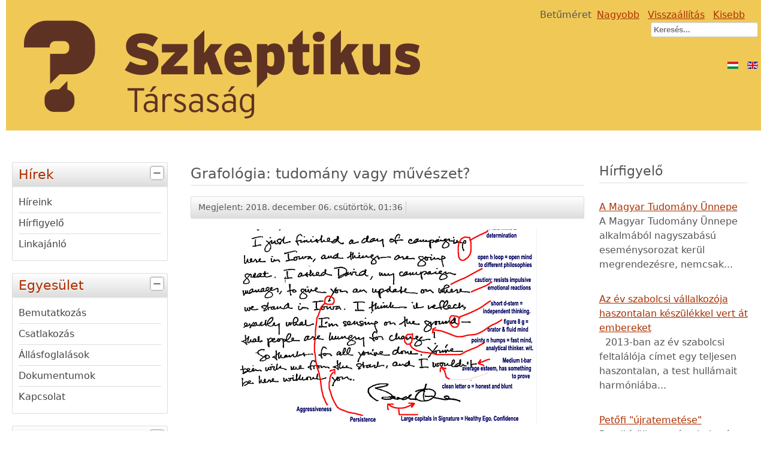

--- FILE ---
content_type: text/html; charset=utf-8
request_url: http://www.szkeptikustarsasag.hu/budapest/szt-klub/896-grafologia-tudomany-vagy-muveszet
body_size: 7085
content:
<!DOCTYPE html>
<html lang="hu-hu" dir="ltr">
	<head>
		<meta name="viewport" content="width=device-width, initial-scale=1.0, maximum-scale=3.0, user-scalable=yes"/>
		<meta name="HandheldFriendly" content="true" />
		<meta name="apple-mobile-web-app-capable" content="YES" />
		<meta charset="utf-8" />
	<base href="http://www.szkeptikustarsasag.hu/budapest/szt-klub/896-grafologia-tudomany-vagy-muveszet" />
	<meta name="keywords" content="szkeptikus,szkeptikus társaság,hungarian skeptics society,skeptic,áltudomány,pseudoscience,homeopátia,akupunktúra,homeopathy,acupuncture,debunking,álhírek,fake news,kamu,gmo,biotechnológia,tudomány,science" />
	<meta name="author" content="Szilágyi András" />
	<meta name="description" content="Szkeptikus Társaság Egyesület honlapja" />
	<meta name="generator" content="Joomla! - Open Source Content Management" />
	<title>Grafológia: tudomány vagy művészet?</title>
	<link href="/templates/beez3-szkeptikus/favicon.ico" rel="shortcut icon" type="image/vnd.microsoft.icon" />
	<link href="http://www.szkeptikustarsasag.hu/component/search/?Itemid=65&amp;catid=49&amp;id=896&amp;format=opensearch" rel="search" title="Keresés Szkeptikus Társaság" type="application/opensearchdescription+xml" />
	<link href="/templates/system/css/system.css?ea68f27e63440a826785ee027a7b3eee" rel="stylesheet" />
	<link href="/templates/beez3-szkeptikus/css/position.css?ea68f27e63440a826785ee027a7b3eee" rel="stylesheet" />
	<link href="/templates/beez3-szkeptikus/css/layout.css?ea68f27e63440a826785ee027a7b3eee" rel="stylesheet" />
	<link href="/templates/beez3-szkeptikus/css/print.css?ea68f27e63440a826785ee027a7b3eee" rel="stylesheet" media="print" />
	<link href="/templates/beez3-szkeptikus/css/general.css?ea68f27e63440a826785ee027a7b3eee" rel="stylesheet" />
	<link href="/templates/beez3-szkeptikus/css/red.css?ea68f27e63440a826785ee027a7b3eee" rel="stylesheet" />
	<!--[if IE 7]><link href="/templates/beez3-szkeptikus/css/ie7only.css?ea68f27e63440a826785ee027a7b3eee" rel="stylesheet" /><![endif]-->
	<link href="/media/mod_languages/css/template.css?ea68f27e63440a826785ee027a7b3eee" rel="stylesheet" />
	<script type="application/json" class="joomla-script-options new">{"csrf.token":"286a8241e06d0af55fe2295cc1c70e96","system.paths":{"root":"","base":""},"joomla.jtext":{"TPL_BEEZ3_ALTOPEN":"-","TPL_BEEZ3_ALTCLOSE":"+","TPL_BEEZ3_TEXTRIGHTOPEN":"Inform\u00e1ci\u00f3 megnyit\u00e1sa","TPL_BEEZ3_TEXTRIGHTCLOSE":"Inform\u00e1ci\u00f3 bez\u00e1r\u00e1sa","TPL_BEEZ3_FONTSIZE":"Bet\u0171m\u00e9ret","TPL_BEEZ3_BIGGER":"Nagyobb","TPL_BEEZ3_RESET":"Vissza\u00e1ll\u00edt\u00e1s","TPL_BEEZ3_SMALLER":"Kisebb","TPL_BEEZ3_INCREASE_SIZE":"A m\u00e9ret n\u00f6vel\u00e9se","TPL_BEEZ3_REVERT_STYLES_TO_DEFAULT":"A st\u00edlusok vissza\u00e1ll\u00edt\u00e1sa alap\u00e9rtelmezettre","TPL_BEEZ3_DECREASE_SIZE":"A m\u00e9ret cs\u00f6kkent\u00e9se","TPL_BEEZ3_OPENMENU":"Men\u00fc megnyit\u00e1sa","TPL_BEEZ3_CLOSEMENU":"Men\u00fc bez\u00e1r\u00e1sa"}}</script>
	<script src="/media/jui/js/jquery.min.js?ea68f27e63440a826785ee027a7b3eee"></script>
	<script src="/media/jui/js/jquery-noconflict.js?ea68f27e63440a826785ee027a7b3eee"></script>
	<script src="/media/jui/js/jquery-migrate.min.js?ea68f27e63440a826785ee027a7b3eee"></script>
	<script src="/media/system/js/caption.js?ea68f27e63440a826785ee027a7b3eee"></script>
	<script src="/media/system/js/mootools-core.js?ea68f27e63440a826785ee027a7b3eee"></script>
	<script src="/media/system/js/core.js?ea68f27e63440a826785ee027a7b3eee"></script>
	<script src="/media/system/js/mootools-more.js?ea68f27e63440a826785ee027a7b3eee"></script>
	<script src="/media/jui/js/bootstrap.min.js?ea68f27e63440a826785ee027a7b3eee"></script>
	<script src="/templates/beez3-szkeptikus/javascript/md_stylechanger.js?ea68f27e63440a826785ee027a7b3eee"></script>
	<script src="/templates/beez3-szkeptikus/javascript/hide.js?ea68f27e63440a826785ee027a7b3eee"></script>
	<script src="/templates/beez3-szkeptikus/javascript/mobilehide.js?ea68f27e63440a826785ee027a7b3eee"></script>
	<script src="/templates/beez3-szkeptikus/javascript/respond.src.js?ea68f27e63440a826785ee027a7b3eee"></script>
	<script src="/templates/beez3-szkeptikus/javascript/template.js?ea68f27e63440a826785ee027a7b3eee"></script>
	<!--[if lt IE 9]><script src="/media/jui/js/html5.js?ea68f27e63440a826785ee027a7b3eee"></script><![endif]-->
	<!--[if lt IE 9]><script src="/media/system/js/html5fallback.js?ea68f27e63440a826785ee027a7b3eee"></script><![endif]-->
	<script>
jQuery(window).on('load',  function() {
				new JCaption('img.caption');
			});
	var big        = '72%';
	var small      = '53%';
	var bildauf    = '/templates/beez3-szkeptikus/images/plus.png';
	var bildzu     = '/templates/beez3-szkeptikus/images/minus.png';
	var rightopen  = 'Információ megnyitása';
	var rightclose = 'Információ bezárása';
	var altopen    = '-';
	var altclose   = '+';

	</script>
	<meta property="og:title" content="Grafológia: tudomány vagy művészet?" />
	<meta property="og:type" content="article" />
	<meta property="og:image" content="http://www.szkeptikustarsasag.hu/images/klubkicsi2.png" />
	<meta property="og:url" content="http://www.szkeptikustarsasag.hu/budapest/szt-klub/896-grafologia-tudomany-vagy-muveszet" />
	<meta property="og:site_name" content="Szkeptikus Társaság" />
	<meta property="og:description" content="Szkeptikus Társaság Egyesület honlapja" />

	</head>
	<body id="shadow" onresize="loadauf(true); return false" onload="loadauf(false); return false">
		<div id="all">
			<div id="back">
				<header id="header">
					<div class="logoheader">
						<h1 id="logo">
													<a href="/">
							<img src="/images/szkephufejlec.png"  alt="Szkeptikus Társaság" title="Szkeptikus Társaság" />
							</a>
																		</span></h1>
					</div><!-- end logoheader -->
					<ul class="skiplinks">
						<li><a href="#main" class="u2">Ugrás a tartalomhoz</a></li>
						<li><a href="#nav" class="u2">Ugrás a főnavigációhoz és a bejelentkezéshez</a></li>
													<li><a href="#right" class="u2">Ugrás a kiegészítő információkhoz</a></li>
											</ul>
					<h2 class="unseen">Nav nézet keresés</h2>
					<h3 class="unseen">Navigáció</h3>
					
					<div id="line">
						<div id="fontsize"></div>
						<h3 class="unseen">Keresés</h3>
						<div class="mod-languages">

	<ul class="lang-inline">
						<li class="lang-active" dir="ltr">
			<a href="/budapest/szt-klub/896-grafologia-tudomany-vagy-muveszet">
							<img src="/media/mod_languages/images/hu_hu.gif" alt="Hungarian (Hungary)" title="Hungarian (Hungary)" />						</a>
			</li>
								<li class="" dir="ltr">
			<a href="/en/">
							<img src="/media/mod_languages/images/en.gif" alt="English (UK)" title="English (UK)" />						</a>
			</li>
				</ul>

</div>
<div class="search">
	<form action="/budapest/szt-klub" method="post" class="form-inline" role="search">
		<label for="mod-search-searchword97" class="element-invisible">Keresés...</label> <input name="searchword" id="mod-search-searchword97" maxlength="200"  class="inputbox search-query input-medium" type="search" placeholder="Keresés..." />		<input type="hidden" name="task" value="search" />
		<input type="hidden" name="option" value="com_search" />
		<input type="hidden" name="Itemid" value="65" />
	</form>
</div>

					</div> <!-- end line -->
				</header><!-- end header -->
				<div id="contentarea2">
					<div id="breadcrumbs">
						
					</div>

											<nav class="left1 " id="nav">
							
<div 	
	class="moduletable_js "><h3 class="js_heading" onclick="auf('module_89'); return false"> Hírek <a href="#"
	title="válassza"
	class="opencloselink" id="link_89"> <span
	class="no"><img src="/templates/beez3-szkeptikus/images/plus.png" class="opencloseimg"
	alt="+" />
</span></a></h3> <div class="module_content "
	id="module_89" tabindex="-1"><ul class="nav menu mod-list">
<li class="item-107 default"><a href="/" >Híreink</a></li><li class="item-82"><a href="/hirfigyel" >Hírfigyelő</a></li><li class="item-48"><a href="/linkajanlo" >Linkajánló</a></li></ul>
</div>
</div>
	
<div 	
	class="moduletable_js "><h3 class="js_heading" onclick="auf('module_104'); return false"> Egyesület <a href="#"
	title="válassza"
	class="opencloselink" id="link_104"> <span
	class="no"><img src="/templates/beez3-szkeptikus/images/plus.png" class="opencloseimg"
	alt="+" />
</span></a></h3> <div class="module_content "
	id="module_104" tabindex="-1"><ul class="nav menu mod-list">
<li class="item-27 parent"><a href="/bemutatkozas" >Bemutatkozás</a></li><li class="item-2"><a href="/csatlakozas" >Csatlakozás</a></li><li class="item-37"><a href="/allasfoglalasok" >Állásfoglalások</a></li><li class="item-69"><a href="/dokumentumok-89994" >Dokumentumok</a></li><li class="item-50"><a href="/kapcsolat" >Kapcsolat</a></li></ul>
</div>
</div>
	
<div 	
	class="moduletable_js "><h3 class="js_heading" onclick="auf('module_95'); return false"> Rendezvények <a href="#"
	title="válassza"
	class="opencloselink" id="link_95"> <span
	class="no"><img src="/templates/beez3-szkeptikus/images/plus.png" class="opencloseimg"
	alt="+" />
</span></a></h3> <div class="module_content "
	id="module_95" tabindex="-1"><ul class="nav menu mod-list">
<li class="item-58 active deeper parent"><a href="/budapest" >Budapesti rendezvények</a><ul class="nav-child unstyled small"><li class="item-65 current active deeper parent"><a href="/budapest/szt-klub" >Szkeptikus Klub</a><ul class="nav-child unstyled small"><li class="item-75"><a href="/budapest/szt-klub/tervezett" >Tervezett programok</a></li></ul></li></ul></li><li class="item-59 parent"><a href="/szeged" >Szegedi rendezvények</a></li><li class="item-142 parent"><a href="/korabbi-rendezvenyek/14-europai-szkeptikus-kongresszus" >Korábbi rendezvények</a></li></ul>
</div>
</div>
	
<div 	
	class="moduletable_js "><h3 class="js_heading" onclick="auf('module_93'); return false"> Oldalaink <a href="#"
	title="válassza"
	class="opencloselink" id="link_93"> <span
	class="no"><img src="/templates/beez3-szkeptikus/images/plus.png" class="opencloseimg"
	alt="+" />
</span></a></h3> <div class="module_content "
	id="module_93" tabindex="-1"><ul class="nav menu mod-list">
<li class="item-81"><a href="https://list.szkeptikus.hu" ><img src="/images/newsletter.gif" alt="Kételkedő Hírlevél" class="menuimg" /><span class="image-title">Kételkedő Hírlevél</span></a></li><li class="item-60"><a href="https://szkeptikus.blog.hu" ><img src="/images/blog.gif" alt="Szkeptikus Blog" class="menuimg" /><span class="image-title">Szkeptikus Blog</span></a></li><li class="item-61"><a href="https://forum.szkeptikus.hu" ><img src="/images/forum.gif" alt="Szkeptikus Fórum" class="menuimg" /><span class="image-title">Szkeptikus Fórum</span></a></li><li class="item-62"><a href="https://wiki.szkeptikus.hu" ><img src="/images/wiki.gif" alt="Szkeptikus Wiki" class="menuimg" /><span class="image-title">Szkeptikus Wiki</span></a></li><li class="item-104"><a href="https://hangtar.szkeptikus.hu" ><img src="/images/hangtar.gif" alt="Hangtár, podcast" class="menuimg" /><span class="image-title">Hangtár, podcast</span></a></li><li class="item-145"><a href="https://www.youtube.com/user/SzkeptikusTarsasag" ><img src="/images/youtube.gif" alt="YouTube-csatornánk" class="menuimg" /><span class="image-title">YouTube-csatornánk</span></a></li><li class="item-106"><a href="https://www.facebook.com/groups/szkeptikus.tarsasag/" ><img src="/images/fbgroup.gif" alt="Facebook-csoport" class="menuimg" /><span class="image-title">Facebook-csoport</span></a></li><li class="item-143"><a href="https://www.facebook.com/szkeptikustarsasag/" ><img src="/images/fbpage.gif" alt="Facebook-oldalunk" class="menuimg" /><span class="image-title">Facebook-oldalunk</span></a></li><li class="item-144"><a href="http://chemtrail.hu" ><img src="/images/chemtrail.gif" alt="Chemtrail.hu" class="menuimg" /><span class="image-title">Chemtrail.hu</span></a></li><li class="item-103"><a href="http://www.1023.hu" ><img src="/images/1023.gif" alt="10:23 kampány" class="menuimg" /><span class="image-title">10:23 kampány</span></a></li><li class="item-146"><a href="https://twitter.com/szkeptikus" ><img src="/images/csirip.gif" alt="Twitter-oldalunk" class="menuimg" /><span class="image-title">Twitter-oldalunk</span></a></li><li class="item-79"><a href="http://regihonlap.szkeptikus.hu/forum/" >Régi, lezárt fórum</a></li></ul>
</div>
</div>
	
							
							
						</nav><!-- end navi -->
					
					<div id="wrapper" >
						<div id="main">

							
							<div id="system-message-container">
	</div>

							<article class="item-page">
		<h2>
			Grafológia: tudomány vagy művészet?		</h2>

<div class="pull-left"></div>


	

 <dl class="article-info">
 <dt class="article-info-term">Részletek</dt>
		<dd class="published">
		Megjelent: 2018. december 06. csütörtök, 01:36		</dd>
 </dl>

	

			
	<div class="img-fulltext-none">
	<img
				src="https://m.blog.hu/sz/szkeptikus/image/grafologia500px.png" alt=""/>
	</div>
		<p><strong>2018. december 11. kedd, 18.00<br /><span style="text-decoration: underline;">Meghívott főelőadó:</span><br /><a href="http://grafint.hu/munkatars/agardi-tamas-dr.html">Dr. Agárdi Tamás</a>, a Grafológiai Intézet megalapítója, elnöke, igazságügyi szakértő<br /><span style="text-decoration: underline;">Meghívott vitapartnerek:</span><br /><a href="http://www.ttk.mta.hu/telefonkonyv/czigler-istvan">Dr. Czigler István</a> emeritus professzor (MTA TTK Kognitív Idegtudományi és Pszichológiai Intézet)<br /><a href="http://www.ppk.elte.hu/munkatarsak/Nagy_Janos">Dr. Nagy János</a> docens (ELTE Pszichológiai Intézet), a Magyar Pszichológiai Társaság Tesztbizottságának elnöke<br /></strong></p>
<p>Előzetes ismertető <strong>Dr. Agárdi Tamás</strong>tól:</p>
<blockquote>
<p style="padding-left: 30px;">"Szakmai körökben is többféle elnevezés létezik: grafológia, grafonómia, grafometria, íráselemzés, íráspszichológia, írásszakértés, törvényszéki grafológia. Ahogy lenni szokott, mindegyik megközelítés megfog valamit abból a nagy közös halmazból, amit úgy lehetne kifejezni, hogy a kézírásból következtethetünk az írást létrehozó ember tulajdonságaira. A nagy eltérés, a – sokszor késhegynyire menő – viták már erősen differenciálnak, sokszor már a kérdés feltevésében is. Milyen tulajdonságokra lehet következtetni a kézírásból? Pszichés tulajdonságokra, vagy testi jellemzők is megjelenhetnek az írásban? Egyáltalán, mi az írás? Egy (le)nyom(at), a „lélek kivetülése”, vagy a mikromotorium egyénspecifikus terméke, kommunikációs csatorna, metakommunikációs elemeket is magában hordozó jelenség? Mi a grafológia? Tudomány, művészet, intuíció, OKJ-s szakma? A ScienceDirect elnevezésű internetes szakirodalom kereső a kézírás (handwriting) szóra csaknem 14 000 találatot ad ki, a grafológiára (graphology) 517 publikációt ismertet. Vajon levonható-e a következtetés, hogy a grafológia, a kézíráselemzés ilyen arányban hívja magára a tudomány művelőinek figyelmét? Mire és mennyire elég mindaz, amit ma a kézírásról tudunk?"</p>
</blockquote>
<p>2006-ban viszont a Magyar Pszichológiai Társaság Tesztbizottságának véleménye alapján az igazságügyi miniszter törölte a grafológusokat az igazságügyi szakértői névjegyzékből. Mint a bizottság írta:</p>
<blockquote>
<p style="padding-left: 30px;">"A grafológia ismereteink szerint nem tekinthető az emberi képességekre vagy a személyiségre vonatkozó, tudományos kutatással alátámasztott pszichológiai diagnosztikai eljárásnak. Ezért a grafológiára épített pszichológiai vélemény a tudomány jelen állása szerint nem fogadható el megbízható és érvényes pszichológiai szakvéleménynek."</p>
</blockquote>
<p>A vitában <strong>Dr. Nagy János</strong> a bizottság álláspontját fogja képviselni, felhíva a figyelmet a grafológiával kapcsolatos módszertani problémákra. <strong>Dr. Czigler István</strong> pedig kérdéseket fogalmaz meg a grafológiában használatos terminológiáról és az adatok megbízhatóságáról és érvényességéről.</p>
<p><strong>A klubest időpontja: 2018. december 11. kedd, 18.00 óra</strong><br /><strong>Helye: <a href="http://www.kossuth-klub.hu/">Kossuth Klub</a> (<a href="http://maps.google.hu/maps?q=1088+Budapest,+M%C3%BAzeum+u.+7.&amp;ie=UTF8&amp;hnear=1088+Budapest,+VIII.+ker%C3%BClet,+M%C3%BAzeum+utca+7&amp;gl=hu&amp;t=m&amp;z=16">1088 Budapest, Múzeum u. 7.</a>), földszinti klubhelyiség</strong></p>
<p>A belépés ingyenes, minden érdeklődőt szeretettel várunk! <a href="https://www.facebook.com/events/2186835631535127/">Facebook-eseményoldal</a></p> 				</article>

						</div><!-- end main -->
					</div><!-- end wrapper -->

											<aside id="right">
							<h2 class="unseen">Kiegészítő információk</h2>
									<div class="moduletable">
					<h3>Hírfigyelő</h3>
				<ul class="category-module mod-list">
						<li>
									<a class="mod-articles-category-title " href="/hirfigyel/868-a-magyar-tudomany-uennepe">A Magyar Tudomány Ünnepe</a>
				
				
				
				
				
				
									<p class="mod-articles-category-introtext">
						A Magyar Tudomány Ünnepe alkalmából nagyszabású eseménysorozat kerül megrendezésre, nemcsak...					</p>
				
							</li>
					<li>
									<a class="mod-articles-category-title " href="/hirfigyel/867-az-ev-szabolcsi-vallalkozoja-haszontalan-keszuelekkel-vert-at-embereket">Az év szabolcsi vállalkozója haszontalan készülékkel vert át embereket</a>
				
				
				
				
				
				
									<p class="mod-articles-category-introtext">
						  
  
 2013-ban az év szabolcsi feltalálója címet egy teljesen haszontalan, a test hullámait harmóniába...					</p>
				
							</li>
					<li>
									<a class="mod-articles-category-title " href="/hirfigyel/866-petfi-qujratemeteseq">Petőfi "újratemetése"</a>
				
				
				
				
				
				
									<p class="mod-articles-category-introtext">
						Rendkívüli esemény helyszíne lesz július 17-én, Budapesten a Fiumei úti temető: végre...					</p>
				
							</li>
					<li>
									<a class="mod-articles-category-title " href="/hirfigyel/865-budapesten-lep-fel-a-termeszettudomanyokat-nepszersit-metalzenekar">Budapesten lép fel a természettudományokat népszerűsítő metálzenekar</a>
				
				
				
				
				
				
									<p class="mod-articles-category-introtext">
						A szimfonikus metált játszó finn <a href="http://nightwish.com/en" target="_blank">Nightwish</a> zenekar legújabb, márciusban megjelent <a href="https://en.wikipedia.org/wiki/Endless_Forms_Most_Beautiful_%28album%29" target="_blank">albuma</a> a...					</p>
				
							</li>
			</ul>
</div>
			<div class="moduletable">
					<h3>Szkeptikus Blog</h3>
				
		<div style="direction: ltr; text-align: left !important" class="feed">
		

	<!-- Show items -->
			<ul class="newsfeed">
									<li>
											<span class="feed-link">
						<a href="https://szkeptikus.blog.hu/2023/05/12/a_mesterseges_intelligencia_modszerek_attekintese" target="_blank">
						A Mesterséges Intelligencia módszerek áttekintése</a></span>
																			</li>
									<li>
											<span class="feed-link">
						<a href="https://szkeptikus.blog.hu/2022/06/20/osszeomlik_a_civilizacionk" target="_blank">
						Összeomlik a civilizációnk?</a></span>
																			</li>
									<li>
											<span class="feed-link">
						<a href="https://szkeptikus.blog.hu/2021/02/17/a_mars_es_hozza_kapcsolodo_tevhitek" target="_blank">
						A Mars és hozzá kapcsolódó tévhitek</a></span>
																			</li>
									<li>
											<span class="feed-link">
						<a href="https://szkeptikus.blog.hu/2020/12/15/aldoktort_fogtunk_kamu_oklevelekkel_igazolta_vegzettseget_dr_csabai_zsolt_phd" target="_blank">
						Áldoktort fogtunk: kamu oklevelekkel igazolta végzettségét „Dr. Csabai Zsolt PhD”</a></span>
																			</li>
				</ul>
		</div>
	</div>
			<div class="moduletable">
					<h3>Szkeptikus Fórum</h3>
				
		<div style="direction: ltr; text-align: left !important" class="feed">
		

	<!-- Show items -->
			<ul class="newsfeed">
				</ul>
		</div>
	</div>
			<div class="moduletable">
					<h3>Szkeptikus Hangtár</h3>
				
		<div style="direction: ltr; text-align: left !important" class="feed">
		

	<!-- Show items -->
			<ul class="newsfeed">
									<li>
											<span class="feed-link">
						<a href="https://hangtar.szkeptikus.hu/?name=2025-04-11_civil_radio_2025_04_08_117perc_laposfold_dij_kiiras.mp3" target="_blank">
						A 2025. Laposföld-díj kampányról a Civil Rádióban</a></span>
																			</li>
									<li>
											<span class="feed-link">
						<a href="https://hangtar.szkeptikus.hu/?name=2024-06-04_archivum_otos_240527__gyorgyey.mp3" target="_blank">
						Géntechnológiáról az Ötösben</a></span>
																			</li>
									<li>
											<span class="feed-link">
						<a href="https://hangtar.szkeptikus.hu/?name=2024-05-09_archivum_otos_240422pinter_laposfold6.mp3" target="_blank">
						A 2024. évi Laposföld-díjról az Ötösben</a></span>
																			</li>
									<li>
											<span class="feed-link">
						<a href="https://hangtar.szkeptikus.hu/?name=2024-03-26_archivum_otos_240325__pintera.mp3" target="_blank">
						Szkeptikus Hétfő az Ötösben - Akkumulátorok - a jövő vagy a vég?</a></span>
																			</li>
				</ul>
		</div>
	</div>
			<div class="moduletable">
					<h3>Youtube-csatornánk</h3>
				
		<div style="direction: ltr; text-align: left !important" class="feed">
		

	<!-- Show items -->
			<ul class="newsfeed">
									<li>
											<span class="feed-link">
						<a href="https://www.youtube.com/watch?v=7x8UaDwlvpQ" target="_blank">
						H. G: A fantasztikus bullshit bajnok - milyen kihívást jelent a chatGPT a szkeptikus mozgalomnak?</a></span>
																			</li>
									<li>
											<span class="feed-link">
						<a href="https://www.youtube.com/watch?v=ZcnoaxT_f40" target="_blank">
						Meleg Sándor dietetikus: Létezik-e egészséges táplálkozás? És ha igen, miért nem?</a></span>
																			</li>
									<li>
											<span class="feed-link">
						<a href="https://www.youtube.com/watch?v=xasecdBcFwc" target="_blank">
						Árvay Anett nyelvész: STOP álhírek! Nyelvészet az álhírdetektálás szolgálatában</a></span>
																			</li>
									<li>
											<span class="feed-link">
						<a href="https://www.youtube.com/watch?v=tRHTzMB2M3Y" target="_blank">
						Györgyey János növénybiológus: Biotechnológiai fogalmaink csapdájában</a></span>
																			</li>
				</ul>
		</div>
	</div>
	
							
									<div class="module">
			<div>
				<div>
					<div>
											<ul class="nav menu mod-list">
<li class="item-68"><a href="/impresszum" >Impresszum</a></li></ul>
					</div>
				</div>
			</div>
		</div>
	
						</aside><!-- end right -->
					
					
					<div class="wrap"></div>
				</div> <!-- end contentarea -->
			</div><!-- back -->
		</div><!-- all -->

		<div id="footer-outer">
			
			<div id="footer-sub">
				<footer id="footer">
					
				</footer><!-- end footer -->
			</div>
		</div>
		
	</body>
</html>
